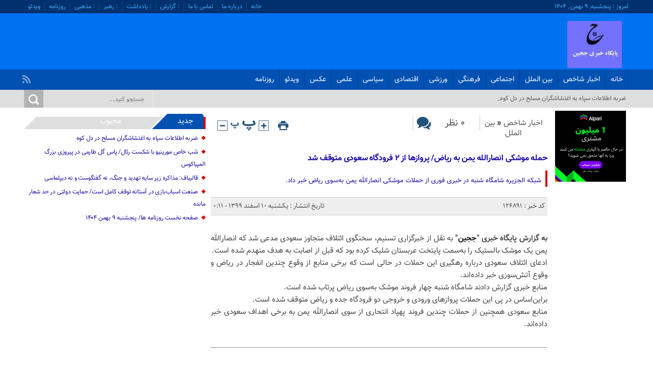

--- FILE ---
content_type: text/html; charset=UTF-8
request_url: https://jajin.ir/%D8%AD%D9%85%D9%84%D9%87-%D9%85%D9%88%D8%B4%DA%A9%DB%8C-%D8%A7%D9%86%D8%B5%D8%A7%D8%B1%D8%A7%D9%84%D9%84%D9%87-%DB%8C%D9%85%D9%86-%D8%A8%D9%87-%D8%B1%DB%8C%D8%A7%D8%B6-%D9%BE%D8%B1%D9%88%D8%A7%D8%B2/
body_size: 13711
content:
<!DOCTYPE html>
<!--[if lt IE 7 ]><html class="ie ie6" dir="rtl" lang="fa-IR" prefix="og: https://ogp.me/ns#"> <![endif]-->
<!--[if IE 7 ]><html class="ie ie7" dir="rtl" lang="fa-IR" prefix="og: https://ogp.me/ns#"> <![endif]-->
<!--[if IE 8 ]><html class="ie ie8" dir="rtl" lang="fa-IR" prefix="og: https://ogp.me/ns#"> <![endif]-->
<!--[if (gte IE 9)|!(IE)]><!--><html dir="rtl" lang="fa-IR" prefix="og: https://ogp.me/ns#"> <!--<![endif]-->
<head>
<title>حمله موشکی انصارالله یمن به ریاض/ پروازها از ۲ فرودگاه سعودی متوقف شد - پایگاه خبری ججین</title>
<meta charset="UTF-8">


<!-- بهینه‌سازی موتور جستجو توسط Rank Math PRO - https://rankmath.com/ -->
<meta name="description" content="شبکه الجزیره شامگاه شنبه در خبری فوری از حملات موشکی انصارالله یمن به‌سوی ریاض خبر داد."/>
<meta name="robots" content="follow, index, max-snippet:-1, max-video-preview:-1, max-image-preview:large"/>
<link rel="canonical" href="https://jajin.ir/%d8%ad%d9%85%d9%84%d9%87-%d9%85%d9%88%d8%b4%da%a9%db%8c-%d8%a7%d9%86%d8%b5%d8%a7%d8%b1%d8%a7%d9%84%d9%84%d9%87-%db%8c%d9%85%d9%86-%d8%a8%d9%87-%d8%b1%db%8c%d8%a7%d8%b6-%d9%be%d8%b1%d9%88%d8%a7%d8%b2/" />
<meta property="og:locale" content="fa_IR" />
<meta property="og:type" content="article" />
<meta property="og:title" content="حمله موشکی انصارالله یمن به ریاض/ پروازها از ۲ فرودگاه سعودی متوقف شد - پایگاه خبری ججین" />
<meta property="og:description" content="شبکه الجزیره شامگاه شنبه در خبری فوری از حملات موشکی انصارالله یمن به‌سوی ریاض خبر داد." />
<meta property="og:url" content="https://jajin.ir/%d8%ad%d9%85%d9%84%d9%87-%d9%85%d9%88%d8%b4%da%a9%db%8c-%d8%a7%d9%86%d8%b5%d8%a7%d8%b1%d8%a7%d9%84%d9%84%d9%87-%db%8c%d9%85%d9%86-%d8%a8%d9%87-%d8%b1%db%8c%d8%a7%d8%b6-%d9%be%d8%b1%d9%88%d8%a7%d8%b2/" />
<meta property="og:site_name" content="پایگاه خبری ججین" />
<meta property="article:tag" content="انصارالله ع ججین" />
<meta property="article:tag" content="حمله موشکی" />
<meta property="article:tag" content="یمن" />
<meta property="article:section" content="اخبار شاخص" />
<meta property="og:image" content="https://jajin.ir/wp-content/uploads/2022/10/ججین.jpg" />
<meta property="og:image:secure_url" content="https://jajin.ir/wp-content/uploads/2022/10/ججین.jpg" />
<meta property="og:image:width" content="306" />
<meta property="og:image:height" content="268" />
<meta property="og:image:alt" content="حمله موشکی انصارالله یمن به ریاض/ پروازها از ۲ فرودگاه سعودی متوقف شد" />
<meta property="og:image:type" content="image/jpeg" />
<meta property="article:published_time" content="2021-02-28T00:11:02+03:30" />
<meta name="twitter:card" content="summary_large_image" />
<meta name="twitter:title" content="حمله موشکی انصارالله یمن به ریاض/ پروازها از ۲ فرودگاه سعودی متوقف شد - پایگاه خبری ججین" />
<meta name="twitter:description" content="شبکه الجزیره شامگاه شنبه در خبری فوری از حملات موشکی انصارالله یمن به‌سوی ریاض خبر داد." />
<meta name="twitter:image" content="https://jajin.ir/wp-content/uploads/2022/10/ججین.jpg" />
<script type="application/ld+json" class="rank-math-schema-pro">{"@context":"https://schema.org","@graph":[{"@type":["Organization","Person"],"@id":"https://jajin.ir/#person","name":"\u062c\u062c\u06cc\u0646","url":"https://jajin.ir","logo":{"@type":"ImageObject","@id":"https://jajin.ir/#logo","url":"https://jajin.ir/wp-content/uploads/2022/10/\u062c\u062c\u06cc\u0646.jpg","contentUrl":"https://jajin.ir/wp-content/uploads/2022/10/\u062c\u062c\u06cc\u0646.jpg","caption":"\u067e\u0627\u06cc\u06af\u0627\u0647 \u062e\u0628\u0631\u06cc \u062c\u062c\u06cc\u0646","inLanguage":"fa-IR","width":"306","height":"268"},"image":{"@id":"https://jajin.ir/#logo"}},{"@type":"WebSite","@id":"https://jajin.ir/#website","url":"https://jajin.ir","name":"\u067e\u0627\u06cc\u06af\u0627\u0647 \u062e\u0628\u0631\u06cc \u062c\u062c\u06cc\u0646","alternateName":"\u067e\u0627\u06cc\u06af\u0627\u0647 \u062e\u0628\u0631\u06cc \u062c\u062c\u06cc\u0646","publisher":{"@id":"https://jajin.ir/#person"},"inLanguage":"fa-IR"},{"@type":"ImageObject","@id":"https://jajin.ir/wp-content/uploads/2017/06/82569471-71687650-e1497852160388.jpg","url":"https://jajin.ir/wp-content/uploads/2017/06/82569471-71687650-e1497852160388.jpg","width":"124","height":"150","inLanguage":"fa-IR"},{"@type":"BreadcrumbList","@id":"https://jajin.ir/%d8%ad%d9%85%d9%84%d9%87-%d9%85%d9%88%d8%b4%da%a9%db%8c-%d8%a7%d9%86%d8%b5%d8%a7%d8%b1%d8%a7%d9%84%d9%84%d9%87-%db%8c%d9%85%d9%86-%d8%a8%d9%87-%d8%b1%db%8c%d8%a7%d8%b6-%d9%be%d8%b1%d9%88%d8%a7%d8%b2/#breadcrumb","itemListElement":[{"@type":"ListItem","position":"1","item":{"@id":"https://jajin.ir","name":"\u062e\u0627\u0646\u0647"}},{"@type":"ListItem","position":"2","item":{"@id":"https://jajin.ir/%d8%a7%d8%ae%d8%a8%d8%a7%d8%b1-%d8%b4%d8%a7%d8%ae%d8%b5/","name":"\u0627\u062e\u0628\u0627\u0631 \u0634\u0627\u062e\u0635"}},{"@type":"ListItem","position":"3","item":{"@id":"https://jajin.ir/%d8%ad%d9%85%d9%84%d9%87-%d9%85%d9%88%d8%b4%da%a9%db%8c-%d8%a7%d9%86%d8%b5%d8%a7%d8%b1%d8%a7%d9%84%d9%84%d9%87-%db%8c%d9%85%d9%86-%d8%a8%d9%87-%d8%b1%db%8c%d8%a7%d8%b6-%d9%be%d8%b1%d9%88%d8%a7%d8%b2/","name":"\u062d\u0645\u0644\u0647 \u0645\u0648\u0634\u06a9\u06cc \u0627\u0646\u0635\u0627\u0631\u0627\u0644\u0644\u0647 \u06cc\u0645\u0646 \u0628\u0647 \u0631\u06cc\u0627\u0636/ \u067e\u0631\u0648\u0627\u0632\u0647\u0627 \u0627\u0632 \u06f2 \u0641\u0631\u0648\u062f\u06af\u0627\u0647 \u0633\u0639\u0648\u062f\u06cc \u0645\u062a\u0648\u0642\u0641 \u0634\u062f"}}]},{"@type":"WebPage","@id":"https://jajin.ir/%d8%ad%d9%85%d9%84%d9%87-%d9%85%d9%88%d8%b4%da%a9%db%8c-%d8%a7%d9%86%d8%b5%d8%a7%d8%b1%d8%a7%d9%84%d9%84%d9%87-%db%8c%d9%85%d9%86-%d8%a8%d9%87-%d8%b1%db%8c%d8%a7%d8%b6-%d9%be%d8%b1%d9%88%d8%a7%d8%b2/#webpage","url":"https://jajin.ir/%d8%ad%d9%85%d9%84%d9%87-%d9%85%d9%88%d8%b4%da%a9%db%8c-%d8%a7%d9%86%d8%b5%d8%a7%d8%b1%d8%a7%d9%84%d9%84%d9%87-%db%8c%d9%85%d9%86-%d8%a8%d9%87-%d8%b1%db%8c%d8%a7%d8%b6-%d9%be%d8%b1%d9%88%d8%a7%d8%b2/","name":"\u062d\u0645\u0644\u0647 \u0645\u0648\u0634\u06a9\u06cc \u0627\u0646\u0635\u0627\u0631\u0627\u0644\u0644\u0647 \u06cc\u0645\u0646 \u0628\u0647 \u0631\u06cc\u0627\u0636/ \u067e\u0631\u0648\u0627\u0632\u0647\u0627 \u0627\u0632 \u06f2 \u0641\u0631\u0648\u062f\u06af\u0627\u0647 \u0633\u0639\u0648\u062f\u06cc \u0645\u062a\u0648\u0642\u0641 \u0634\u062f - \u067e\u0627\u06cc\u06af\u0627\u0647 \u062e\u0628\u0631\u06cc \u062c\u062c\u06cc\u0646","datePublished":"2021-02-28T00:11:02+03:30","dateModified":"2021-02-28T00:11:02+03:30","isPartOf":{"@id":"https://jajin.ir/#website"},"primaryImageOfPage":{"@id":"https://jajin.ir/wp-content/uploads/2017/06/82569471-71687650-e1497852160388.jpg"},"inLanguage":"fa-IR","breadcrumb":{"@id":"https://jajin.ir/%d8%ad%d9%85%d9%84%d9%87-%d9%85%d9%88%d8%b4%da%a9%db%8c-%d8%a7%d9%86%d8%b5%d8%a7%d8%b1%d8%a7%d9%84%d9%84%d9%87-%db%8c%d9%85%d9%86-%d8%a8%d9%87-%d8%b1%db%8c%d8%a7%d8%b6-%d9%be%d8%b1%d9%88%d8%a7%d8%b2/#breadcrumb"}},{"@type":"Person","@id":"https://jajin.ir/%d8%ad%d9%85%d9%84%d9%87-%d9%85%d9%88%d8%b4%da%a9%db%8c-%d8%a7%d9%86%d8%b5%d8%a7%d8%b1%d8%a7%d9%84%d9%84%d9%87-%db%8c%d9%85%d9%86-%d8%a8%d9%87-%d8%b1%db%8c%d8%a7%d8%b6-%d9%be%d8%b1%d9%88%d8%a7%d8%b2/#author","name":"\u062c\u062c\u06cc\u0646","image":{"@type":"ImageObject","@id":"https://secure.gravatar.com/avatar/2d29cc9f9e136484a20e3d6cf87143db403684969fdfea94b7266b66337cd466?s=96&amp;d=mm&amp;r=g","url":"https://secure.gravatar.com/avatar/2d29cc9f9e136484a20e3d6cf87143db403684969fdfea94b7266b66337cd466?s=96&amp;d=mm&amp;r=g","caption":"\u062c\u062c\u06cc\u0646","inLanguage":"fa-IR"}},{"@type":"NewsArticle","headline":"\u062d\u0645\u0644\u0647 \u0645\u0648\u0634\u06a9\u06cc \u0627\u0646\u0635\u0627\u0631\u0627\u0644\u0644\u0647 \u06cc\u0645\u0646 \u0628\u0647 \u0631\u06cc\u0627\u0636/ \u067e\u0631\u0648\u0627\u0632\u0647\u0627 \u0627\u0632 \u06f2 \u0641\u0631\u0648\u062f\u06af\u0627\u0647 \u0633\u0639\u0648\u062f\u06cc \u0645\u062a\u0648\u0642\u0641 \u0634\u062f - \u067e\u0627\u06cc\u06af\u0627\u0647 \u062e\u0628\u0631\u06cc \u062c\u062c\u06cc\u0646","datePublished":"2021-02-28T00:11:02+03:30","dateModified":"2021-02-28T00:11:02+03:30","articleSection":"\u0627\u062e\u0628\u0627\u0631 \u0634\u0627\u062e\u0635, \u0628\u06cc\u0646 \u0627\u0644\u0645\u0644\u0644","author":{"@id":"https://jajin.ir/%d8%ad%d9%85%d9%84%d9%87-%d9%85%d9%88%d8%b4%da%a9%db%8c-%d8%a7%d9%86%d8%b5%d8%a7%d8%b1%d8%a7%d9%84%d9%84%d9%87-%db%8c%d9%85%d9%86-%d8%a8%d9%87-%d8%b1%db%8c%d8%a7%d8%b6-%d9%be%d8%b1%d9%88%d8%a7%d8%b2/#author","name":"\u062c\u062c\u06cc\u0646"},"publisher":{"@id":"https://jajin.ir/#person"},"description":"\u0634\u0628\u06a9\u0647 \u0627\u0644\u062c\u0632\u06cc\u0631\u0647 \u0634\u0627\u0645\u06af\u0627\u0647 \u0634\u0646\u0628\u0647 \u062f\u0631 \u062e\u0628\u0631\u06cc \u0641\u0648\u0631\u06cc \u0627\u0632 \u062d\u0645\u0644\u0627\u062a \u0645\u0648\u0634\u06a9\u06cc \u0627\u0646\u0635\u0627\u0631\u0627\u0644\u0644\u0647 \u06cc\u0645\u0646 \u0628\u0647\u200c\u0633\u0648\u06cc \u0631\u06cc\u0627\u0636 \u062e\u0628\u0631 \u062f\u0627\u062f.","copyrightYear":"\u06f1\u06f3\u06f9\u06f9","copyrightHolder":{"@id":"https://jajin.ir/#person"},"name":"\u062d\u0645\u0644\u0647 \u0645\u0648\u0634\u06a9\u06cc \u0627\u0646\u0635\u0627\u0631\u0627\u0644\u0644\u0647 \u06cc\u0645\u0646 \u0628\u0647 \u0631\u06cc\u0627\u0636/ \u067e\u0631\u0648\u0627\u0632\u0647\u0627 \u0627\u0632 \u06f2 \u0641\u0631\u0648\u062f\u06af\u0627\u0647 \u0633\u0639\u0648\u062f\u06cc \u0645\u062a\u0648\u0642\u0641 \u0634\u062f - \u067e\u0627\u06cc\u06af\u0627\u0647 \u062e\u0628\u0631\u06cc \u062c\u062c\u06cc\u0646","@id":"https://jajin.ir/%d8%ad%d9%85%d9%84%d9%87-%d9%85%d9%88%d8%b4%da%a9%db%8c-%d8%a7%d9%86%d8%b5%d8%a7%d8%b1%d8%a7%d9%84%d9%84%d9%87-%db%8c%d9%85%d9%86-%d8%a8%d9%87-%d8%b1%db%8c%d8%a7%d8%b6-%d9%be%d8%b1%d9%88%d8%a7%d8%b2/#richSnippet","isPartOf":{"@id":"https://jajin.ir/%d8%ad%d9%85%d9%84%d9%87-%d9%85%d9%88%d8%b4%da%a9%db%8c-%d8%a7%d9%86%d8%b5%d8%a7%d8%b1%d8%a7%d9%84%d9%84%d9%87-%db%8c%d9%85%d9%86-%d8%a8%d9%87-%d8%b1%db%8c%d8%a7%d8%b6-%d9%be%d8%b1%d9%88%d8%a7%d8%b2/#webpage"},"image":{"@id":"https://jajin.ir/wp-content/uploads/2017/06/82569471-71687650-e1497852160388.jpg"},"inLanguage":"fa-IR","mainEntityOfPage":{"@id":"https://jajin.ir/%d8%ad%d9%85%d9%84%d9%87-%d9%85%d9%88%d8%b4%da%a9%db%8c-%d8%a7%d9%86%d8%b5%d8%a7%d8%b1%d8%a7%d9%84%d9%84%d9%87-%db%8c%d9%85%d9%86-%d8%a8%d9%87-%d8%b1%db%8c%d8%a7%d8%b6-%d9%be%d8%b1%d9%88%d8%a7%d8%b2/#webpage"}}]}</script>
<!-- /افزونه سئو ورپرس Rank Math -->

<link rel="alternate" title="oEmbed (JSON)" type="application/json+oembed" href="https://jajin.ir/wp-json/oembed/1.0/embed?url=https%3A%2F%2Fjajin.ir%2F%25d8%25ad%25d9%2585%25d9%2584%25d9%2587-%25d9%2585%25d9%2588%25d8%25b4%25da%25a9%25db%258c-%25d8%25a7%25d9%2586%25d8%25b5%25d8%25a7%25d8%25b1%25d8%25a7%25d9%2584%25d9%2584%25d9%2587-%25db%258c%25d9%2585%25d9%2586-%25d8%25a8%25d9%2587-%25d8%25b1%25db%258c%25d8%25a7%25d8%25b6-%25d9%25be%25d8%25b1%25d9%2588%25d8%25a7%25d8%25b2%2F" />
<link rel="alternate" title="oEmbed (XML)" type="text/xml+oembed" href="https://jajin.ir/wp-json/oembed/1.0/embed?url=https%3A%2F%2Fjajin.ir%2F%25d8%25ad%25d9%2585%25d9%2584%25d9%2587-%25d9%2585%25d9%2588%25d8%25b4%25da%25a9%25db%258c-%25d8%25a7%25d9%2586%25d8%25b5%25d8%25a7%25d8%25b1%25d8%25a7%25d9%2584%25d9%2584%25d9%2587-%25db%258c%25d9%2585%25d9%2586-%25d8%25a8%25d9%2587-%25d8%25b1%25db%258c%25d8%25a7%25d8%25b6-%25d9%25be%25d8%25b1%25d9%2588%25d8%25a7%25d8%25b2%2F&#038;format=xml" />
<style id='wp-img-auto-sizes-contain-inline-css' type='text/css'>
img:is([sizes=auto i],[sizes^="auto," i]){contain-intrinsic-size:3000px 1500px}
/*# sourceURL=wp-img-auto-sizes-contain-inline-css */
</style>
<style id='wp-emoji-styles-inline-css' type='text/css'>

	img.wp-smiley, img.emoji {
		display: inline !important;
		border: none !important;
		box-shadow: none !important;
		height: 1em !important;
		width: 1em !important;
		margin: 0 0.07em !important;
		vertical-align: -0.1em !important;
		background: none !important;
		padding: 0 !important;
	}
/*# sourceURL=wp-emoji-styles-inline-css */
</style>
<style id='wp-block-library-inline-css' type='text/css'>
:root{--wp-block-synced-color:#7a00df;--wp-block-synced-color--rgb:122,0,223;--wp-bound-block-color:var(--wp-block-synced-color);--wp-editor-canvas-background:#ddd;--wp-admin-theme-color:#007cba;--wp-admin-theme-color--rgb:0,124,186;--wp-admin-theme-color-darker-10:#006ba1;--wp-admin-theme-color-darker-10--rgb:0,107,160.5;--wp-admin-theme-color-darker-20:#005a87;--wp-admin-theme-color-darker-20--rgb:0,90,135;--wp-admin-border-width-focus:2px}@media (min-resolution:192dpi){:root{--wp-admin-border-width-focus:1.5px}}.wp-element-button{cursor:pointer}:root .has-very-light-gray-background-color{background-color:#eee}:root .has-very-dark-gray-background-color{background-color:#313131}:root .has-very-light-gray-color{color:#eee}:root .has-very-dark-gray-color{color:#313131}:root .has-vivid-green-cyan-to-vivid-cyan-blue-gradient-background{background:linear-gradient(135deg,#00d084,#0693e3)}:root .has-purple-crush-gradient-background{background:linear-gradient(135deg,#34e2e4,#4721fb 50%,#ab1dfe)}:root .has-hazy-dawn-gradient-background{background:linear-gradient(135deg,#faaca8,#dad0ec)}:root .has-subdued-olive-gradient-background{background:linear-gradient(135deg,#fafae1,#67a671)}:root .has-atomic-cream-gradient-background{background:linear-gradient(135deg,#fdd79a,#004a59)}:root .has-nightshade-gradient-background{background:linear-gradient(135deg,#330968,#31cdcf)}:root .has-midnight-gradient-background{background:linear-gradient(135deg,#020381,#2874fc)}:root{--wp--preset--font-size--normal:16px;--wp--preset--font-size--huge:42px}.has-regular-font-size{font-size:1em}.has-larger-font-size{font-size:2.625em}.has-normal-font-size{font-size:var(--wp--preset--font-size--normal)}.has-huge-font-size{font-size:var(--wp--preset--font-size--huge)}.has-text-align-center{text-align:center}.has-text-align-left{text-align:left}.has-text-align-right{text-align:right}.has-fit-text{white-space:nowrap!important}#end-resizable-editor-section{display:none}.aligncenter{clear:both}.items-justified-left{justify-content:flex-start}.items-justified-center{justify-content:center}.items-justified-right{justify-content:flex-end}.items-justified-space-between{justify-content:space-between}.screen-reader-text{border:0;clip-path:inset(50%);height:1px;margin:-1px;overflow:hidden;padding:0;position:absolute;width:1px;word-wrap:normal!important}.screen-reader-text:focus{background-color:#ddd;clip-path:none;color:#444;display:block;font-size:1em;height:auto;left:5px;line-height:normal;padding:15px 23px 14px;text-decoration:none;top:5px;width:auto;z-index:100000}html :where(.has-border-color){border-style:solid}html :where([style*=border-top-color]){border-top-style:solid}html :where([style*=border-right-color]){border-right-style:solid}html :where([style*=border-bottom-color]){border-bottom-style:solid}html :where([style*=border-left-color]){border-left-style:solid}html :where([style*=border-width]){border-style:solid}html :where([style*=border-top-width]){border-top-style:solid}html :where([style*=border-right-width]){border-right-style:solid}html :where([style*=border-bottom-width]){border-bottom-style:solid}html :where([style*=border-left-width]){border-left-style:solid}html :where(img[class*=wp-image-]){height:auto;max-width:100%}:where(figure){margin:0 0 1em}html :where(.is-position-sticky){--wp-admin--admin-bar--position-offset:var(--wp-admin--admin-bar--height,0px)}@media screen and (max-width:600px){html :where(.is-position-sticky){--wp-admin--admin-bar--position-offset:0px}}

/*# sourceURL=wp-block-library-inline-css */
</style><style id='global-styles-inline-css' type='text/css'>
:root{--wp--preset--aspect-ratio--square: 1;--wp--preset--aspect-ratio--4-3: 4/3;--wp--preset--aspect-ratio--3-4: 3/4;--wp--preset--aspect-ratio--3-2: 3/2;--wp--preset--aspect-ratio--2-3: 2/3;--wp--preset--aspect-ratio--16-9: 16/9;--wp--preset--aspect-ratio--9-16: 9/16;--wp--preset--color--black: #000000;--wp--preset--color--cyan-bluish-gray: #abb8c3;--wp--preset--color--white: #ffffff;--wp--preset--color--pale-pink: #f78da7;--wp--preset--color--vivid-red: #cf2e2e;--wp--preset--color--luminous-vivid-orange: #ff6900;--wp--preset--color--luminous-vivid-amber: #fcb900;--wp--preset--color--light-green-cyan: #7bdcb5;--wp--preset--color--vivid-green-cyan: #00d084;--wp--preset--color--pale-cyan-blue: #8ed1fc;--wp--preset--color--vivid-cyan-blue: #0693e3;--wp--preset--color--vivid-purple: #9b51e0;--wp--preset--gradient--vivid-cyan-blue-to-vivid-purple: linear-gradient(135deg,rgb(6,147,227) 0%,rgb(155,81,224) 100%);--wp--preset--gradient--light-green-cyan-to-vivid-green-cyan: linear-gradient(135deg,rgb(122,220,180) 0%,rgb(0,208,130) 100%);--wp--preset--gradient--luminous-vivid-amber-to-luminous-vivid-orange: linear-gradient(135deg,rgb(252,185,0) 0%,rgb(255,105,0) 100%);--wp--preset--gradient--luminous-vivid-orange-to-vivid-red: linear-gradient(135deg,rgb(255,105,0) 0%,rgb(207,46,46) 100%);--wp--preset--gradient--very-light-gray-to-cyan-bluish-gray: linear-gradient(135deg,rgb(238,238,238) 0%,rgb(169,184,195) 100%);--wp--preset--gradient--cool-to-warm-spectrum: linear-gradient(135deg,rgb(74,234,220) 0%,rgb(151,120,209) 20%,rgb(207,42,186) 40%,rgb(238,44,130) 60%,rgb(251,105,98) 80%,rgb(254,248,76) 100%);--wp--preset--gradient--blush-light-purple: linear-gradient(135deg,rgb(255,206,236) 0%,rgb(152,150,240) 100%);--wp--preset--gradient--blush-bordeaux: linear-gradient(135deg,rgb(254,205,165) 0%,rgb(254,45,45) 50%,rgb(107,0,62) 100%);--wp--preset--gradient--luminous-dusk: linear-gradient(135deg,rgb(255,203,112) 0%,rgb(199,81,192) 50%,rgb(65,88,208) 100%);--wp--preset--gradient--pale-ocean: linear-gradient(135deg,rgb(255,245,203) 0%,rgb(182,227,212) 50%,rgb(51,167,181) 100%);--wp--preset--gradient--electric-grass: linear-gradient(135deg,rgb(202,248,128) 0%,rgb(113,206,126) 100%);--wp--preset--gradient--midnight: linear-gradient(135deg,rgb(2,3,129) 0%,rgb(40,116,252) 100%);--wp--preset--font-size--small: 13px;--wp--preset--font-size--medium: 20px;--wp--preset--font-size--large: 36px;--wp--preset--font-size--x-large: 42px;--wp--preset--spacing--20: 0.44rem;--wp--preset--spacing--30: 0.67rem;--wp--preset--spacing--40: 1rem;--wp--preset--spacing--50: 1.5rem;--wp--preset--spacing--60: 2.25rem;--wp--preset--spacing--70: 3.38rem;--wp--preset--spacing--80: 5.06rem;--wp--preset--shadow--natural: 6px 6px 9px rgba(0, 0, 0, 0.2);--wp--preset--shadow--deep: 12px 12px 50px rgba(0, 0, 0, 0.4);--wp--preset--shadow--sharp: 6px 6px 0px rgba(0, 0, 0, 0.2);--wp--preset--shadow--outlined: 6px 6px 0px -3px rgb(255, 255, 255), 6px 6px rgb(0, 0, 0);--wp--preset--shadow--crisp: 6px 6px 0px rgb(0, 0, 0);}:where(.is-layout-flex){gap: 0.5em;}:where(.is-layout-grid){gap: 0.5em;}body .is-layout-flex{display: flex;}.is-layout-flex{flex-wrap: wrap;align-items: center;}.is-layout-flex > :is(*, div){margin: 0;}body .is-layout-grid{display: grid;}.is-layout-grid > :is(*, div){margin: 0;}:where(.wp-block-columns.is-layout-flex){gap: 2em;}:where(.wp-block-columns.is-layout-grid){gap: 2em;}:where(.wp-block-post-template.is-layout-flex){gap: 1.25em;}:where(.wp-block-post-template.is-layout-grid){gap: 1.25em;}.has-black-color{color: var(--wp--preset--color--black) !important;}.has-cyan-bluish-gray-color{color: var(--wp--preset--color--cyan-bluish-gray) !important;}.has-white-color{color: var(--wp--preset--color--white) !important;}.has-pale-pink-color{color: var(--wp--preset--color--pale-pink) !important;}.has-vivid-red-color{color: var(--wp--preset--color--vivid-red) !important;}.has-luminous-vivid-orange-color{color: var(--wp--preset--color--luminous-vivid-orange) !important;}.has-luminous-vivid-amber-color{color: var(--wp--preset--color--luminous-vivid-amber) !important;}.has-light-green-cyan-color{color: var(--wp--preset--color--light-green-cyan) !important;}.has-vivid-green-cyan-color{color: var(--wp--preset--color--vivid-green-cyan) !important;}.has-pale-cyan-blue-color{color: var(--wp--preset--color--pale-cyan-blue) !important;}.has-vivid-cyan-blue-color{color: var(--wp--preset--color--vivid-cyan-blue) !important;}.has-vivid-purple-color{color: var(--wp--preset--color--vivid-purple) !important;}.has-black-background-color{background-color: var(--wp--preset--color--black) !important;}.has-cyan-bluish-gray-background-color{background-color: var(--wp--preset--color--cyan-bluish-gray) !important;}.has-white-background-color{background-color: var(--wp--preset--color--white) !important;}.has-pale-pink-background-color{background-color: var(--wp--preset--color--pale-pink) !important;}.has-vivid-red-background-color{background-color: var(--wp--preset--color--vivid-red) !important;}.has-luminous-vivid-orange-background-color{background-color: var(--wp--preset--color--luminous-vivid-orange) !important;}.has-luminous-vivid-amber-background-color{background-color: var(--wp--preset--color--luminous-vivid-amber) !important;}.has-light-green-cyan-background-color{background-color: var(--wp--preset--color--light-green-cyan) !important;}.has-vivid-green-cyan-background-color{background-color: var(--wp--preset--color--vivid-green-cyan) !important;}.has-pale-cyan-blue-background-color{background-color: var(--wp--preset--color--pale-cyan-blue) !important;}.has-vivid-cyan-blue-background-color{background-color: var(--wp--preset--color--vivid-cyan-blue) !important;}.has-vivid-purple-background-color{background-color: var(--wp--preset--color--vivid-purple) !important;}.has-black-border-color{border-color: var(--wp--preset--color--black) !important;}.has-cyan-bluish-gray-border-color{border-color: var(--wp--preset--color--cyan-bluish-gray) !important;}.has-white-border-color{border-color: var(--wp--preset--color--white) !important;}.has-pale-pink-border-color{border-color: var(--wp--preset--color--pale-pink) !important;}.has-vivid-red-border-color{border-color: var(--wp--preset--color--vivid-red) !important;}.has-luminous-vivid-orange-border-color{border-color: var(--wp--preset--color--luminous-vivid-orange) !important;}.has-luminous-vivid-amber-border-color{border-color: var(--wp--preset--color--luminous-vivid-amber) !important;}.has-light-green-cyan-border-color{border-color: var(--wp--preset--color--light-green-cyan) !important;}.has-vivid-green-cyan-border-color{border-color: var(--wp--preset--color--vivid-green-cyan) !important;}.has-pale-cyan-blue-border-color{border-color: var(--wp--preset--color--pale-cyan-blue) !important;}.has-vivid-cyan-blue-border-color{border-color: var(--wp--preset--color--vivid-cyan-blue) !important;}.has-vivid-purple-border-color{border-color: var(--wp--preset--color--vivid-purple) !important;}.has-vivid-cyan-blue-to-vivid-purple-gradient-background{background: var(--wp--preset--gradient--vivid-cyan-blue-to-vivid-purple) !important;}.has-light-green-cyan-to-vivid-green-cyan-gradient-background{background: var(--wp--preset--gradient--light-green-cyan-to-vivid-green-cyan) !important;}.has-luminous-vivid-amber-to-luminous-vivid-orange-gradient-background{background: var(--wp--preset--gradient--luminous-vivid-amber-to-luminous-vivid-orange) !important;}.has-luminous-vivid-orange-to-vivid-red-gradient-background{background: var(--wp--preset--gradient--luminous-vivid-orange-to-vivid-red) !important;}.has-very-light-gray-to-cyan-bluish-gray-gradient-background{background: var(--wp--preset--gradient--very-light-gray-to-cyan-bluish-gray) !important;}.has-cool-to-warm-spectrum-gradient-background{background: var(--wp--preset--gradient--cool-to-warm-spectrum) !important;}.has-blush-light-purple-gradient-background{background: var(--wp--preset--gradient--blush-light-purple) !important;}.has-blush-bordeaux-gradient-background{background: var(--wp--preset--gradient--blush-bordeaux) !important;}.has-luminous-dusk-gradient-background{background: var(--wp--preset--gradient--luminous-dusk) !important;}.has-pale-ocean-gradient-background{background: var(--wp--preset--gradient--pale-ocean) !important;}.has-electric-grass-gradient-background{background: var(--wp--preset--gradient--electric-grass) !important;}.has-midnight-gradient-background{background: var(--wp--preset--gradient--midnight) !important;}.has-small-font-size{font-size: var(--wp--preset--font-size--small) !important;}.has-medium-font-size{font-size: var(--wp--preset--font-size--medium) !important;}.has-large-font-size{font-size: var(--wp--preset--font-size--large) !important;}.has-x-large-font-size{font-size: var(--wp--preset--font-size--x-large) !important;}
/*# sourceURL=global-styles-inline-css */
</style>

<style id='classic-theme-styles-inline-css' type='text/css'>
/*! This file is auto-generated */
.wp-block-button__link{color:#fff;background-color:#32373c;border-radius:9999px;box-shadow:none;text-decoration:none;padding:calc(.667em + 2px) calc(1.333em + 2px);font-size:1.125em}.wp-block-file__button{background:#32373c;color:#fff;text-decoration:none}
/*# sourceURL=/wp-includes/css/classic-themes.min.css */
</style>
<link rel='stylesheet' id='contact-form-7-css' href='https://jajin.ir/wp-content/plugins/contact-form-7/includes/css/styles.css' type='text/css' media='all' />
<link rel='stylesheet' id='contact-form-7-rtl-css' href='https://jajin.ir/wp-content/plugins/contact-form-7/includes/css/styles-rtl.css' type='text/css' media='all' />
<link rel='stylesheet' id='stylecss-css' href='https://jajin.ir/wp-content/themes/tabankhabar/style.css' type='text/css' media='all' />
<link rel='stylesheet' id='vazircss-css' href='https://jajin.ir/wp-content/themes/tabankhabar/css/fonts/vazir.css' type='text/css' media='all' />
<link rel='stylesheet' id='bluecss-css' href='https://jajin.ir/wp-content/themes/tabankhabar/css/color/blue.css' type='text/css' media='all' />
<link rel='stylesheet' id='responsive-css' href='https://jajin.ir/wp-content/themes/tabankhabar/css/responsive.css' type='text/css' media='all' />
<script type="text/javascript" src="https://jajin.ir/wp-includes/js/jquery/jquery.min.js" id="jquery-core-js"></script>
<script type="text/javascript" src="https://jajin.ir/wp-includes/js/jquery/jquery-migrate.min.js" id="jquery-migrate-js"></script>
<script type="text/javascript" src="https://jajin.ir/wp-content/themes/tabankhabar/js/plugin.tabankhabar.js" id="plugins-js"></script>
<script type="text/javascript" src="https://jajin.ir/wp-content/themes/tabankhabar/js/owlcarousel.tabankhabar.js" id="owlcarousel-js"></script>
<script type="text/javascript" src="https://jajin.ir/wp-content/themes/tabankhabar/js/oc.plugin.tabankhabar.js" id="ocplugin-js"></script>
<script type="text/javascript" src="https://jajin.ir/wp-content/themes/tabankhabar/js/enscroll.tabankhabar.js" id="enscroll-js"></script>
<link rel="https://api.w.org/" href="https://jajin.ir/wp-json/" /><link rel="alternate" title="JSON" type="application/json" href="https://jajin.ir/wp-json/wp/v2/posts/126891" /><link rel="EditURI" type="application/rsd+xml" title="RSD" href="https://jajin.ir/xmlrpc.php?rsd" />

<link rel='shortlink' href='https://jajin.ir/?p=126891' />
<script type="text/javascript">
        (function(){
        var now = new Date();
        var head = document.getElementsByTagName('head')[0];
        var script = document.createElement('script');
        script.async = true;
        var script_address = 'https://cdn.yektanet.com/js/jajin.ir/native-jajin.ir-28358.js';
        script.src = script_address + '?v=' + now.getFullYear().toString() + '0' + now.getMonth() + '0' + now.getDate() + '0' + now.getHours();
        head.appendChild(script);
        })();
    </script><link href="https://jajin.ir/wp-content/uploads/2022/10/ججین.jpg" rel="shortcut icon">

<meta property="og:image" content="https://jajin.ir/wp-content/uploads/2017/06/82569471-71687650-e1497852160388.jpg" />
<!--[if IE]><script src="https://jajin.ir/wp-content/themes/tabankhabar/js/modernizr.js"></script><![endif]-->
<meta name="fontiran.com:license" content="JJQVH">
<meta name="viewport" content="width=device-width, initial-scale=1">
<meta name="MobileOptimized" content="width">
<meta name="HandheldFriendly" content="true"> 
<meta name="theme-color" content="#0077d2">
<link rel="pingback" href="https://jajin.ir/xmlrpc.php">
<link rel="icon" href="https://jajin.ir/wp-content/uploads/jajin-logo-50x50.jpg" sizes="32x32" />
<link rel="icon" href="https://jajin.ir/wp-content/uploads/jajin-logo-e1495456285175.jpg" sizes="192x192" />
<link rel="apple-touch-icon" href="https://jajin.ir/wp-content/uploads/jajin-logo-e1495456285175.jpg" />
<meta name="msapplication-TileImage" content="https://jajin.ir/wp-content/uploads/jajin-logo-e1495456285175.jpg" />
</head>
<body class="body">
<header class="header_wrapper" role="banner" itemscope="" itemtype="http://schema.org/WPHeader">





<div class="topheader">
<div class="container">

<div class="date"> امروز : پنجشنبه, ۹ بهمن , ۱۴۰۴ 
</div>


<nav>
  <div class="menu-%d8%a8%d8%a7%d9%84%d8%a7-container"><ul id="menu-%d8%a8%d8%a7%d9%84%d8%a7" class="none"><li id="menu-item-116444" class="menu-item menu-item-type-custom menu-item-object-custom menu-item-home menu-item-116444"><a href="http://jajin.ir/">خانه</a></li>
<li id="menu-item-11499" class="menu-item menu-item-type-post_type menu-item-object-page menu-item-11499"><a href="https://jajin.ir/%d8%af%d8%b1%d8%a8%d8%a7%d8%b1%d9%87-%d9%85%d8%a7/">درباره ما</a></li>
<li id="menu-item-13202" class="menu-item menu-item-type-post_type menu-item-object-page menu-item-13202"><a href="https://jajin.ir/%d8%aa%d9%85%d8%a7%d8%b3-%d8%a8%d8%a7-%d9%85%d8%a7/">تماس با ما</a></li>
<li id="menu-item-11108" class="menu-item menu-item-type-taxonomy menu-item-object-category menu-item-11108"><a href="https://jajin.ir/%da%af%d8%b2%d8%a7%d8%b1%d8%b4/">: گزارش</a></li>
<li id="menu-item-50422" class="menu-item menu-item-type-taxonomy menu-item-object-category menu-item-50422"><a href="https://jajin.ir/%db%8c%d8%a7%d8%af%d8%af%d8%a7%d8%b4%d8%aa/">: یادداشت</a></li>
<li id="menu-item-50423" class="menu-item menu-item-type-taxonomy menu-item-object-category menu-item-50423"><a href="https://jajin.ir/%d8%b1%d9%87%d8%a8%d8%b1/">: رهبر</a></li>
<li id="menu-item-30054" class="menu-item menu-item-type-taxonomy menu-item-object-category menu-item-30054"><a href="https://jajin.ir/%d8%a7%d8%ae%d8%a8%d8%a7%d8%b1-%d8%b4%d8%a7%d8%ae%d8%b5/%d8%a7%d8%ac%d8%aa%d9%85%d8%a7%d8%b9%db%8c/%d9%85%d8%b0%d9%87%d8%a8%db%8c/">: مذهبی</a></li>
<li id="menu-item-116466" class="menu-item menu-item-type-taxonomy menu-item-object-category menu-item-116466"><a href="https://jajin.ir/%d8%a7%d8%ae%d8%a8%d8%a7%d8%b1-%d8%b4%d8%a7%d8%ae%d8%b5/%d8%a7%d8%ac%d8%aa%d9%85%d8%a7%d8%b9%db%8c/%d8%b1%d9%88%d8%b2%d9%86%d8%a7%d9%85%d9%87/">روزنامه</a></li>
<li id="menu-item-116467" class="menu-item menu-item-type-taxonomy menu-item-object-category menu-item-116467"><a href="https://jajin.ir/%d9%88%db%8c%d8%af%d8%a6%d9%88/">ویدئو</a></li>
</ul></div>  </nav>



</div><!-- container -->

</div><!-- topheader -->
<div class="logo_wrapper">
<div class="container">


 <div class="logo">
   
      
   
                    <a href="https://jajin.ir">
	<img src="https://jajin.ir/wp-content/uploads/2022/10/ججین.jpg" alt="پایگاه خبری ججین" title="پایگاه خبری ججین" />

</a>
                </div>
                <!-- logo -->
<div class="left_logo_wrapper">

		  </div> 
</div><!-- left_logo_wrapper -->








</div><!-- container -->

</div><!-- logo_wrapper -->







<nav class="categories">
<div class="containerh">
<div class="bodydeactive"></div>

<div class="navicon"><i class="icon-menu"></i></div>


<ul class="zetta-menu zm-response-switch zm-effect-slide-bottom">
<em class="headfix">
      
   
                    <a href="https://jajin.ir">
	<img src="https://jajin.ir/wp-content/uploads/2022/10/ججین.jpg" alt="پایگاه خبری ججین" title="پایگاه خبری ججین" />

</a>
<i>x</i>
</em>
<span class="cat_menu">
<a title="پایگاه خبری ججین" href="https://jajin.ir">صفحه اصلی</a>

<a title="تماس با ما" href="https://jajin.ir/contactus/">تماس با ما</a>


<span>موضوعات</span>
</span>
<li id="menu-item-11272" class="menu-item menu-item-type-custom menu-item-object-custom menu-item-home menu-item-11272"><a href="http://jajin.ir">خانه</a><i class="icon-cheveron-down has-children-menu-item-icon"></i></li>
<li id="menu-item-11159" class="menu-item menu-item-type-taxonomy menu-item-object-category current-post-ancestor current-menu-parent current-post-parent menu-item-11159"><a href="https://jajin.ir/%d8%a7%d8%ae%d8%a8%d8%a7%d8%b1-%d8%b4%d8%a7%d8%ae%d8%b5/">اخبار شاخص</a><i class="icon-cheveron-down has-children-menu-item-icon"></i></li>
<li id="menu-item-11154" class="menu-item menu-item-type-taxonomy menu-item-object-category current-post-ancestor current-menu-parent current-post-parent menu-item-11154"><a href="https://jajin.ir/%d8%a8%db%8c%d9%86-%d8%a7%d9%84%d9%85%d9%84%d9%84/">بین الملل</a><i class="icon-cheveron-down has-children-menu-item-icon"></i></li>
<li id="menu-item-11149" class="menu-item menu-item-type-taxonomy menu-item-object-category menu-item-11149"><a href="https://jajin.ir/%d8%a7%d8%ae%d8%a8%d8%a7%d8%b1-%d8%b4%d8%a7%d8%ae%d8%b5/%d8%a7%d8%ac%d8%aa%d9%85%d8%a7%d8%b9%db%8c/">اجتماعی</a><i class="icon-cheveron-down has-children-menu-item-icon"></i></li>
<li id="menu-item-11152" class="menu-item menu-item-type-taxonomy menu-item-object-category menu-item-11152"><a href="https://jajin.ir/%d8%a7%d8%ae%d8%a8%d8%a7%d8%b1-%d8%b4%d8%a7%d8%ae%d8%b5/%d9%81%d8%b1%d9%87%d9%86%da%af%db%8c/">فرهنگی</a><i class="icon-cheveron-down has-children-menu-item-icon"></i></li>
<li id="menu-item-11150" class="menu-item menu-item-type-taxonomy menu-item-object-category menu-item-11150"><a href="https://jajin.ir/%d8%a7%d8%ae%d8%a8%d8%a7%d8%b1-%d8%b4%d8%a7%d8%ae%d8%b5/%d9%88%d8%b1%d8%b2%d8%b4%db%8c/">ورزشی</a><i class="icon-cheveron-down has-children-menu-item-icon"></i></li>
<li id="menu-item-11151" class="menu-item menu-item-type-taxonomy menu-item-object-category menu-item-11151"><a href="https://jajin.ir/%d8%a7%d8%ae%d8%a8%d8%a7%d8%b1-%d8%b4%d8%a7%d8%ae%d8%b5/%d8%a7%d9%82%d8%aa%d8%b5%d8%a7%d8%af%db%8c/">اقتصادی</a><i class="icon-cheveron-down has-children-menu-item-icon"></i></li>
<li id="menu-item-11148" class="menu-item menu-item-type-taxonomy menu-item-object-category menu-item-11148"><a href="https://jajin.ir/%d8%a7%d8%ae%d8%a8%d8%a7%d8%b1-%d8%b4%d8%a7%d8%ae%d8%b5/%d8%b3%db%8c%d8%a7%d8%b3%db%8c/">سیاسی</a><i class="icon-cheveron-down has-children-menu-item-icon"></i></li>
<li id="menu-item-12810" class="menu-item menu-item-type-taxonomy menu-item-object-category menu-item-12810"><a href="https://jajin.ir/%d8%a7%d8%ae%d8%a8%d8%a7%d8%b1-%d8%b4%d8%a7%d8%ae%d8%b5/%d8%b9%d9%84%d9%85%db%8c/">علمی</a><i class="icon-cheveron-down has-children-menu-item-icon"></i></li>
<li id="menu-item-11156" class="menu-item menu-item-type-taxonomy menu-item-object-category menu-item-11156"><a href="https://jajin.ir/%d8%b9%da%a9%d8%b3/">عکس</a><i class="icon-cheveron-down has-children-menu-item-icon"></i></li>
<li id="menu-item-11158" class="menu-item menu-item-type-taxonomy menu-item-object-category menu-item-11158"><a href="https://jajin.ir/%d9%88%db%8c%d8%af%d8%a6%d9%88/">ویدئو</a><i class="icon-cheveron-down has-children-menu-item-icon"></i></li>
<li id="menu-item-11193" class="menu-item menu-item-type-taxonomy menu-item-object-category menu-item-11193"><a href="https://jajin.ir/%d8%a7%d8%ae%d8%a8%d8%a7%d8%b1-%d8%b4%d8%a7%d8%ae%d8%b5/%d8%a7%d8%ac%d8%aa%d9%85%d8%a7%d8%b9%db%8c/%d8%b1%d9%88%d8%b2%d9%86%d8%a7%d9%85%d9%87/">روزنامه</a><i class="icon-cheveron-down has-children-menu-item-icon"></i></li>
</ul>






<div class="hsocials">














<a class=" icon-feed" title="فید"  target="_blank" href="https://jajin.ir/feed/rss/"></a>

 </div>
  



</div><!-- nav -->
</nav><!-- categories -->



<div class="header_bottom">

<div class="container">


<div class="newsticker">
            <div id="tickform"></div>
        <script language="JavaScript" type="text/javascript">
        var max=0;
        function textlist(){
        max=textlist.arguments[0].length;
        for(i=0;i<max;i++)
        this[i]=textlist.arguments[0][i];
        }
        var pausecontent2=new Array();
        var pausecontent=new Array();
        var i=0;
        </script>
                    <div class="sidebar-latest">
                            <ul>
                            <script language="JavaScript" type="text/javascript">
/*<![CDATA[*/
pausecontent2[ i ] = '<li><a title="ضربه اطلاعات سپاه به اغتشاشگران مسلح در دل کوه" href="https://jajin.ir/%d8%b6%d8%b1%d8%a8%d9%87-%d8%a7%d8%b7%d9%84%d8%a7%d8%b9%d8%a7%d8%aa-%d8%b3%d9%be%d8%a7%d9%87-%d8%a8%d9%87-%d8%a7%d8%ba%d8%aa%d8%b4%d8%a7%d8%b4%da%af%d8%b1%d8%a7%d9%86-%d9%85%d8%b3%d9%84%d8%ad-%d8%af/" rel="bookmark">';
pausecontent[ i ] = "ضربه اطلاعات سپاه به اغتشاشگران مسلح در دل کوه";
i++;
/*]]>*/
</script><script language="JavaScript" type="text/javascript">
/*<![CDATA[*/
pausecontent2[ i ] = '<li><a title="شب خاص مورینیو با شکست رئال/ پاس گل طارمی در پیروزی بزرگ المپیاکوس" href="https://jajin.ir/%d8%b4%d8%a8-%d8%ae%d8%a7%d8%b5-%d9%85%d9%88%d8%b1%db%8c%d9%86%db%8c%d9%88-%d8%a8%d8%a7-%d8%b4%da%a9%d8%b3%d8%aa-%d8%b1%d8%a6%d8%a7%d9%84-%d9%be%d8%a7%d8%b3-%da%af%d9%84-%d8%b7%d8%a7%d8%b1%d9%85/" rel="bookmark">';
pausecontent[ i ] = "شب خاص مورینیو با شکست رئال/ پاس گل طارمی در پیروزی بزرگ المپیاکوس";
i++;
/*]]>*/
</script><script language="JavaScript" type="text/javascript">
/*<![CDATA[*/
pausecontent2[ i ] = '<li><a title="قالیباف: مذاکره زیر سایه تهدید و جنگ، نه گفتگوست و نه دیپلماسی" href="https://jajin.ir/%d9%82%d8%a7%d9%84%db%8c%d8%a8%d8%a7%d9%81-%d9%85%d8%b0%d8%a7%da%a9%d8%b1%d9%87-%d8%b2%db%8c%d8%b1-%d8%b3%d8%a7%db%8c%d9%87-%d8%aa%d9%87%d8%af%db%8c%d8%af-%d9%88-%d8%ac%d9%86%da%af%d8%8c-%d9%86%d9%87/" rel="bookmark">';
pausecontent[ i ] = "قالیباف: مذاکره زیر سایه تهدید و جنگ، نه گفتگوست و نه دیپلماسی";
i++;
/*]]>*/
</script><script language="JavaScript" type="text/javascript">
/*<![CDATA[*/
pausecontent2[ i ] = '<li><a title="صنعت اسباب‌بازی در آستانه توقف کامل است/ حمایت‌ دولتی در حد شعار مانده" href="https://jajin.ir/%d8%b5%d9%86%d8%b9%d8%aa-%d8%a7%d8%b3%d8%a8%d8%a7%d8%a8%d8%a8%d8%a7%d8%b2%db%8c-%d8%af%d8%b1-%d8%a2%d8%b3%d8%aa%d8%a7%d9%86%d9%87-%d8%aa%d9%88%d9%82%d9%81-%da%a9%d8%a7%d9%85%d9%84-%d8%a7/" rel="bookmark">';
pausecontent[ i ] = "صنعت اسباب‌بازی در آستانه توقف کامل است/ حمایت‌ دولتی در حد شعار مانده";
i++;
/*]]>*/
</script><script language="JavaScript" type="text/javascript">
/*<![CDATA[*/
pausecontent2[ i ] = '<li><a title="صفحه نخست روزنامه ها/ پنجشنبه ۹ بهمن ۱۴۰۴" href="https://jajin.ir/%d8%b5%d9%81%d8%ad%d9%87-%d9%86%d8%ae%d8%b3%d8%aa-%d8%b1%d9%88%d8%b2%d9%86%d8%a7%d9%85%d9%87-%d9%87%d8%a7-%d9%be%d9%86%d8%ac%d8%b4%d9%86%d8%a8%d9%87-9-%d8%a8%d9%87%d9%85%d9%86-1404/" rel="bookmark">';
pausecontent[ i ] = "صفحه نخست روزنامه ها/ پنجشنبه ۹ بهمن ۱۴۰۴";
i++;
/*]]>*/
</script><script language="JavaScript" type="text/javascript">
/*<![CDATA[*/
pausecontent2[ i ] = '<li><a title="دستگیری بلاگر لیدر اغتشاشات در رشت" href="https://jajin.ir/%d8%af%d8%b3%d8%aa%da%af%db%8c%d8%b1%db%8c-%d8%a8%d9%84%d8%a7%da%af%d8%b1-%d9%84%db%8c%d8%af%d8%b1-%d8%a7%d8%ba%d8%aa%d8%b4%d8%a7%d8%b4%d8%a7%d8%aa-%d8%af%d8%b1-%d8%b1%d8%b4%d8%aa/" rel="bookmark">';
pausecontent[ i ] = "دستگیری بلاگر لیدر اغتشاشات در رشت";
i++;
/*]]>*/
</script>                                
        <script type="text/javascript">
                     
        tl=new textlist(pausecontent);
        var x=0;pos=0;
        var l=tl[0].length;
        function textticker(){
        document.getElementById("tickform").innerHTML=pausecontent2[x]+tl[x].substring(0,pos)+ "_</a><div class=\"clear\"></div>			        </li>";
        if(pos++==l){
        pos=0;
        setTimeout("textticker()",3000);
        if(++x==max)x=0;
        l=tl[x].length;
        }else
        setTimeout("textticker()",60);
        }
        window.onload=textticker();
        </script>
                          
                            </ul>
                        </div>


</div><!-- newsticker -->


<div class="hsearch">	<form class="search" method="get" action="https://jajin.ir">
<input type="text" value="" placeholder="جستجو کنید..." name="s" class="text">
<button type="submit"><i class="icon-search2"></i></button>
</form>	

			
</div>	






</div><!-- container -->
</div><!-- header_bottom -->


  





    </header>

<div class="container">




<div class="main_right_archsing">
    
    
    <div class="single">
        
        
        
<div class="head">

<div class="the_category"><a href="https://jajin.ir/%d8%a7%d8%ae%d8%a8%d8%a7%d8%b1-%d8%b4%d8%a7%d8%ae%d8%b5/" rel="category tag">اخبار شاخص</a> <span>«</span> <a href="https://jajin.ir/%d8%a8%db%8c%d9%86-%d8%a7%d9%84%d9%85%d9%84%d9%84/" rel="category tag">بین الملل</a></div>



<span class="comments_popup_link"><i class="icon-bubbles2"></i> <a href="https://jajin.ir/%d8%ad%d9%85%d9%84%d9%87-%d9%85%d9%88%d8%b4%da%a9%db%8c-%d8%a7%d9%86%d8%b5%d8%a7%d8%b1%d8%a7%d9%84%d9%84%d9%87-%db%8c%d9%85%d9%86-%d8%a8%d9%87-%d8%b1%db%8c%d8%a7%d8%b6-%d9%be%d8%b1%d9%88%d8%a7%d8%b2/#respond">۰ نظر</a></span>


<div class="left">




<span class="news_size">
<a class="news_size_down" id="decfont"><i class="icon-fz1"></i></a>
<a class="news_size_reset" id="resetfont"><i class="icon-fz2"></i></a>
<a class="news_size_up" id="incfont"><i class="icon-fz3"></i></a>
</span>
<span class="print">
    
   <a onclick='window.open("https://jajin.ir/print/?id=126891", "printwin","left=80,top=80,width=820,height=550,toolbar=1,resizable=0,status=0,scrollbars=1");'>  <i class="icon-print"></i></a></span>




</div>



</div>
<div class="line"></div>















<h1><a title="حمله موشکی انصارالله یمن به ریاض/ پروازها از ۲ فرودگاه سعودی متوقف شد" href="https://jajin.ir/%d8%ad%d9%85%d9%84%d9%87-%d9%85%d9%88%d8%b4%da%a9%db%8c-%d8%a7%d9%86%d8%b5%d8%a7%d8%b1%d8%a7%d9%84%d9%84%d9%87-%db%8c%d9%85%d9%86-%d8%a8%d9%87-%d8%b1%db%8c%d8%a7%d8%b6-%d9%be%d8%b1%d9%88%d8%a7%d8%b2/">حمله موشکی انصارالله یمن به ریاض/ پروازها از ۲ فرودگاه سعودی متوقف شد</a></h1>



<div class="excerpt"><p>شبکه الجزیره شامگاه شنبه در خبری فوری از حملات موشکی انصارالله یمن به‌سوی ریاض خبر داد.</p>
</div>





<div class="news_singlebox">
<div class="the_ID">کد خبر : 126891</div>
<span class="the_time">تاریخ انتشار : یکشنبه 10 اسفند 1399 - 0:11</span>
</div>
<div id="contentsingle" class="contentsingle">


<p>&nbsp;</p>
<p><strong>به گزارش پایگاه خبری &#8220;<a href="https://jajin.ir/">ججین</a>&#8221; </strong>به نقل از خبرگزاری تسنیم، سخنگوی ائتلاف متجاوز سعودی مدعی شد که انصارالله یمن یک موشک بالستیک را به‌سمت پایتخت عربستان شلیک کرده بود که قبل از اصابت به هدف منهدم شده است.</p>
<p>ادعای ائتلاف سعودی درباره رهگیری این حملات در حالی است که برخی منابع از وقوع چندین انفجار در ریاض و وقوع آتش‌سوزی خبر داده‌اند.</p>
<p>منابع خبری گزارش دادند شامگاه شنبه چهار فروند موشک به‌سوی ریاض پرتاب شده است.</p>
<p>براین‌اساس در پی این حملات پروازهای ورودی و خروجی دو فرودگاه جده و ریاض متوقف شده است.</p>
<p>منابع سعودی همچنین از حملات چندین فروند پهپاد انتحاری از سوی انصارالله یمن به برخی اهداف سعودی خبر داده‌اند.</p>
<p>&nbsp;</p>
<hr />
<p>&nbsp;</p>
<p>&nbsp;</p>
<p>&nbsp;</p>

</div><!-- content -->
<div class="line"></div>






<section class="related">
  <header>
<h3>اخبار مرتبط </h3>
</header>
<ul>
<li><a href="https://jajin.ir/%d8%b6%d8%b1%d8%a8%d9%87-%d8%a7%d8%b7%d9%84%d8%a7%d8%b9%d8%a7%d8%aa-%d8%b3%d9%be%d8%a7%d9%87-%d8%a8%d9%87-%d8%a7%d8%ba%d8%aa%d8%b4%d8%a7%d8%b4%da%af%d8%b1%d8%a7%d9%86-%d9%85%d8%b3%d9%84%d8%ad-%d8%af/" rel="bookmark" title="ضربه اطلاعات سپاه به اغتشاشگران مسلح در دل کوه">ضربه اطلاعات سپاه به اغتشاشگران مسلح در دل کوه</a></li>
<li><a href="https://jajin.ir/%d8%b4%d8%a8-%d8%ae%d8%a7%d8%b5-%d9%85%d9%88%d8%b1%db%8c%d9%86%db%8c%d9%88-%d8%a8%d8%a7-%d8%b4%da%a9%d8%b3%d8%aa-%d8%b1%d8%a6%d8%a7%d9%84-%d9%be%d8%a7%d8%b3-%da%af%d9%84-%d8%b7%d8%a7%d8%b1%d9%85/" rel="bookmark" title="شب خاص مورینیو با شکست رئال/ پاس گل طارمی در پیروزی بزرگ المپیاکوس">شب خاص مورینیو با شکست رئال/ پاس گل طارمی در پیروزی بزرگ المپیاکوس</a></li>
<li><a href="https://jajin.ir/%d9%82%d8%a7%d9%84%db%8c%d8%a8%d8%a7%d9%81-%d9%85%d8%b0%d8%a7%da%a9%d8%b1%d9%87-%d8%b2%db%8c%d8%b1-%d8%b3%d8%a7%db%8c%d9%87-%d8%aa%d9%87%d8%af%db%8c%d8%af-%d9%88-%d8%ac%d9%86%da%af%d8%8c-%d9%86%d9%87/" rel="bookmark" title="قالیباف: مذاکره زیر سایه تهدید و جنگ، نه گفتگوست و نه دیپلماسی">قالیباف: مذاکره زیر سایه تهدید و جنگ، نه گفتگوست و نه دیپلماسی</a></li>
<li><a href="https://jajin.ir/%d8%b5%d9%86%d8%b9%d8%aa-%d8%a7%d8%b3%d8%a8%d8%a7%d8%a8%d8%a8%d8%a7%d8%b2%db%8c-%d8%af%d8%b1-%d8%a2%d8%b3%d8%aa%d8%a7%d9%86%d9%87-%d8%aa%d9%88%d9%82%d9%81-%da%a9%d8%a7%d9%85%d9%84-%d8%a7/" rel="bookmark" title="صنعت اسباب‌بازی در آستانه توقف کامل است/ حمایت‌ دولتی در حد شعار مانده">صنعت اسباب‌بازی در آستانه توقف کامل است/ حمایت‌ دولتی در حد شعار مانده</a></li>
<li><a href="https://jajin.ir/%d8%b5%d9%81%d8%ad%d9%87-%d9%86%d8%ae%d8%b3%d8%aa-%d8%b1%d9%88%d8%b2%d9%86%d8%a7%d9%85%d9%87-%d9%87%d8%a7-%d9%be%d9%86%d8%ac%d8%b4%d9%86%d8%a8%d9%87-9-%d8%a8%d9%87%d9%85%d9%86-1404/" rel="bookmark" title="صفحه نخست روزنامه ها/ پنجشنبه ۹ بهمن ۱۴۰۴">صفحه نخست روزنامه ها/ پنجشنبه ۹ بهمن ۱۴۰۴</a></li>
</ul>  
</section><!-- related -->

































<div class="item-footer">


<div class="form_group">
<i class="icon-link"></i>
  <label for="short-url">لینک کوتاه</label>
 <input type="text" class="form-control" id="short-url" readonly="readonly" value="https://jajin.ir/?p=126891">
</div>
                                        
                                        
</div><!-- item-footer -->
<div class="tag">
<h3><span><i class="icon-tag"></i> برچسب ها :</span><a href="https://jajin.ir/tag/%d8%a7%d9%86%d8%b5%d8%a7%d8%b1%d8%a7%d9%84%d9%84%d9%87-%d8%b9-%d8%ac%d8%ac%db%8c%d9%86/" rel="tag">انصارالله ع ججین</a> ، <a href="https://jajin.ir/tag/%d8%ad%d9%85%d9%84%d9%87-%d9%85%d9%88%d8%b4%da%a9%db%8c/" rel="tag">حمله موشکی</a> ، <a href="https://jajin.ir/tag/%db%8c%d9%85%d9%86/" rel="tag">یمن</a></h3>
 </div><!-- tag -->





<div class="comments_title" id="comments">
<h5>ارسال نظر شما</h5>
<span>مجموع نظرات : 0</span>
<span>در انتظار بررسی : 0</span>
<span>انتشار یافته : ۰</span>
</div>
<div class="comments">
<ul>
<li>نظرات ارسال شده توسط شما، پس از تایید توسط مدیران سایت منتشر خواهد شد.</li>
<li>نظراتی که حاوی تهمت یا افترا باشد منتشر نخواهد شد.</li>
<li>نظراتی که به غیر از زبان فارسی یا غیر مرتبط با خبر باشد منتشر نخواهد شد.</li>
</ul>
	<div id="respond" class="comment-respond">
		<h3 id="reply-title" class="comment-reply-title"> <small><a rel="nofollow" id="cancel-comment-reply-link" href="/%D8%AD%D9%85%D9%84%D9%87-%D9%85%D9%88%D8%B4%DA%A9%DB%8C-%D8%A7%D9%86%D8%B5%D8%A7%D8%B1%D8%A7%D9%84%D9%84%D9%87-%DB%8C%D9%85%D9%86-%D8%A8%D9%87-%D8%B1%DB%8C%D8%A7%D8%B6-%D9%BE%D8%B1%D9%88%D8%A7%D8%B2/#respond" style="display:none;">انصراف از پاسخ دادن</a></small></h3><form action="https://jajin.ir/wp-comments-post.php" method="post" id="commentform" class="comment-form"><div class="right"><input class="author" name="author" type="text" placeholder="نام شما (الزامی)" value="" size="30" aria-required='true'>
<input class="email" name="email" type="text" placeholder="ایمیل شما (الزامی)" value="" size="30" aria-required='true'></div>
<textarea id="comment" name="comment" placeholder="متن خود را بنویسید..."></textarea>

<button name="submit" type="submit">ارسال نظر</button> 
<button class="blackey" type="reset">پاک کردن !</button>

<p class="aiowps-captcha hide-when-displaying-tfa-input"><label for="aiowps-captcha-answer-697b711143ab3">لطفا پاسخ را به عدد انگلیسی وارد کنید:</label><div class="aiowps-captcha-equation hide-when-displaying-tfa-input"><strong>1 &#215; 1 = <input type="hidden" name="aiowps-captcha-string-info" class="aiowps-captcha-string-info" value="oewhnmqtuz" /><input type="hidden" name="aiowps-captcha-temp-string" class="aiowps-captcha-temp-string" value="1769697553" /><input type="text" size="2" id="aiowps-captcha-answer-697b711143ab3" class="aiowps-captcha-answer" name="aiowps-captcha-answer" value="" autocomplete="off" /></strong></div></p><p class="form-submit"><input name="submit" type="submit" id="submit" class="submit" value="ارسال نظر" /> <input type='hidden' name='comment_post_ID' value='126891' id='comment_post_ID' />
<input type='hidden' name='comment_parent' id='comment_parent' value='0' />
</p> <p class="comment-form-aios-antibot-keys"><input type="hidden" name="u4klhh61" value="4vx5ff2ke1cn" ><input type="hidden" name="y7858xpe" value="pi74o3big589" ><input type="hidden" name="hbngbvol" value="efd99oelwkkw" ><input type="hidden" name="1zw5dm3f" value="h14alld4hn8b" ><input type="hidden" name="aios_antibot_keys_expiry" id="aios_antibot_keys_expiry" value="1769990400"></p></form>	</div><!-- #respond -->
	</div>




</div><!-- single -->



















<div class="left_banner"> 	


 
 
 
  
 
 
 
 
  
 
 
 
 
  
 
 
 
 
 
 
 
  
 
 
 


<a href="https://alpari.com?Formx=zWp" target="_blank" rel="noopener"><img class="img-fluid" src="https://api.alpariportal.com//Content/IBBanner/5f004802-0d1e-4a8e-9e72-e98fd9b64a74.png" alt="" width="100%" height="auto" /></a><!-- left_banner -->


</div><!--left_banner -->	






 </div><!-- main_right_archsing -->	 

<aside class="aside left singlesid">	
<div class="right"> 






















  <section class="boxside tow"> 



<div class="tabs">
<li>
<a class="tevent tactive" onclick="sidetabs(event, 'tweek')">جدید</a>
</li>


<li>
<a  class="tevent" onclick="sidetabs(event, 'tmonth')">محبوب</a>
</li>


</div><!-- tabs -->
<div class="context">









<ul class="sideposts tabscontent" id="tweek" style="display: block;">
    
	<li><a href="https://jajin.ir/%d8%b6%d8%b1%d8%a8%d9%87-%d8%a7%d8%b7%d9%84%d8%a7%d8%b9%d8%a7%d8%aa-%d8%b3%d9%be%d8%a7%d9%87-%d8%a8%d9%87-%d8%a7%d8%ba%d8%aa%d8%b4%d8%a7%d8%b4%da%af%d8%b1%d8%a7%d9%86-%d9%85%d8%b3%d9%84%d8%ad-%d8%af/">ضربه اطلاعات سپاه به اغتشاشگران مسلح در دل کوه</a></li>
    
	<li><a href="https://jajin.ir/%d8%b4%d8%a8-%d8%ae%d8%a7%d8%b5-%d9%85%d9%88%d8%b1%db%8c%d9%86%db%8c%d9%88-%d8%a8%d8%a7-%d8%b4%da%a9%d8%b3%d8%aa-%d8%b1%d8%a6%d8%a7%d9%84-%d9%be%d8%a7%d8%b3-%da%af%d9%84-%d8%b7%d8%a7%d8%b1%d9%85/">شب خاص مورینیو با شکست رئال/ پاس گل طارمی در پیروزی بزرگ المپیاکوس</a></li>
    
	<li><a href="https://jajin.ir/%d9%82%d8%a7%d9%84%db%8c%d8%a8%d8%a7%d9%81-%d9%85%d8%b0%d8%a7%da%a9%d8%b1%d9%87-%d8%b2%db%8c%d8%b1-%d8%b3%d8%a7%db%8c%d9%87-%d8%aa%d9%87%d8%af%db%8c%d8%af-%d9%88-%d8%ac%d9%86%da%af%d8%8c-%d9%86%d9%87/">قالیباف: مذاکره زیر سایه تهدید و جنگ، نه گفتگوست و نه دیپلماسی</a></li>
    
	<li><a href="https://jajin.ir/%d8%b5%d9%86%d8%b9%d8%aa-%d8%a7%d8%b3%d8%a8%d8%a7%d8%a8%d8%a8%d8%a7%d8%b2%db%8c-%d8%af%d8%b1-%d8%a2%d8%b3%d8%aa%d8%a7%d9%86%d9%87-%d8%aa%d9%88%d9%82%d9%81-%da%a9%d8%a7%d9%85%d9%84-%d8%a7/">صنعت اسباب‌بازی در آستانه توقف کامل است/ حمایت‌ دولتی در حد شعار مانده</a></li>
    
	<li><a href="https://jajin.ir/%d8%b5%d9%81%d8%ad%d9%87-%d9%86%d8%ae%d8%b3%d8%aa-%d8%b1%d9%88%d8%b2%d9%86%d8%a7%d9%85%d9%87-%d9%87%d8%a7-%d9%be%d9%86%d8%ac%d8%b4%d9%86%d8%a8%d9%87-9-%d8%a8%d9%87%d9%85%d9%86-1404/">صفحه نخست روزنامه ها/ پنجشنبه ۹ بهمن ۱۴۰۴</a></li>


</ul>
<ul class="sideposts tabscontent" id="tmonth" style="display:none;">


</ul>

</div>


					
  </section>





   
   
   
   
   
   
   
   
   
   
   
   
   
   
   
   







































</div>
		</aside><!--aside left -->


	
	
	
	
	
		
		




		
		
		
			</div>	<!-- container -->

<footer class="footer">







 <div class="footer_logo">
<div class="container">

<div class="logo_bottom">



   </div><!-- logo_bottom -->


<div class="mojavez">
    
    
    
    
<img src="https://jajin.ir/wp-content/themes/tabankhabar/images/samandehi.png">
  
 
 
 
 
 <img src="https://jajin.ir/wp-content/themes/tabankhabar/images/enamad_icon.png">
  
 
 

</div><!-- mojavez -->




</div><!-- container -->

</div><!-- footer_logo -->


<div class="footer_links">
  <div class="container">

<div class="box links">

  <div class="menu-%d8%a8%d8%a7%d9%84%d8%a7-container"><ul id="menu-%d8%a8%d8%a7%d9%84%d8%a7-1" class="none"><li class="menu-item menu-item-type-custom menu-item-object-custom menu-item-home menu-item-116444"><a href="http://jajin.ir/">خانه</a></li>
<li class="menu-item menu-item-type-post_type menu-item-object-page menu-item-11499"><a href="https://jajin.ir/%d8%af%d8%b1%d8%a8%d8%a7%d8%b1%d9%87-%d9%85%d8%a7/">درباره ما</a></li>
<li class="menu-item menu-item-type-post_type menu-item-object-page menu-item-13202"><a href="https://jajin.ir/%d8%aa%d9%85%d8%a7%d8%b3-%d8%a8%d8%a7-%d9%85%d8%a7/">تماس با ما</a></li>
<li class="menu-item menu-item-type-taxonomy menu-item-object-category menu-item-11108"><a href="https://jajin.ir/%da%af%d8%b2%d8%a7%d8%b1%d8%b4/">: گزارش</a></li>
<li class="menu-item menu-item-type-taxonomy menu-item-object-category menu-item-50422"><a href="https://jajin.ir/%db%8c%d8%a7%d8%af%d8%af%d8%a7%d8%b4%d8%aa/">: یادداشت</a></li>
<li class="menu-item menu-item-type-taxonomy menu-item-object-category menu-item-50423"><a href="https://jajin.ir/%d8%b1%d9%87%d8%a8%d8%b1/">: رهبر</a></li>
<li class="menu-item menu-item-type-taxonomy menu-item-object-category menu-item-30054"><a href="https://jajin.ir/%d8%a7%d8%ae%d8%a8%d8%a7%d8%b1-%d8%b4%d8%a7%d8%ae%d8%b5/%d8%a7%d8%ac%d8%aa%d9%85%d8%a7%d8%b9%db%8c/%d9%85%d8%b0%d9%87%d8%a8%db%8c/">: مذهبی</a></li>
<li class="menu-item menu-item-type-taxonomy menu-item-object-category menu-item-116466"><a href="https://jajin.ir/%d8%a7%d8%ae%d8%a8%d8%a7%d8%b1-%d8%b4%d8%a7%d8%ae%d8%b5/%d8%a7%d8%ac%d8%aa%d9%85%d8%a7%d8%b9%db%8c/%d8%b1%d9%88%d8%b2%d9%86%d8%a7%d9%85%d9%87/">روزنامه</a></li>
<li class="menu-item menu-item-type-taxonomy menu-item-object-category menu-item-116467"><a href="https://jajin.ir/%d9%88%db%8c%d8%af%d8%a6%d9%88/">ویدئو</a></li>
</ul></div>
 </div><!-- box links -->


</div><!-- container -->

</div><!-- footer_links -->







 <div class="footer_socials">
  <div class="container">


 <div class="socials">




















</div>
 





</div><!-- container -->

</div>
<!-- footer_socials -->






 <div class="copyright">
  <div class="container">
<p>تمامی حقوق برای پایگاه اطلاع رسانی ما محفوظ می باشد.</p>
 <!-- در صورتی که کپی رایت حذف شود پشتیبانی به شما تعلق نخواهد گرفت و برای حذف قانونی کپی رایت باید 50% کل مبلغ قالب را بپردازید -->
 <div class="designer"> طراحی و تولید <a target="_blank" rel="follow" href="https://tabnakweb.com/">تابناک وب </a></div>
 <!-- لطفا به حقوق طراح و محصول وطنی و ایرانی احترام بگذارید و کپی رایت رو حذف ننمایید -->
</div><!-- container -->

</div>
<!-- copyright -->










</footer>


<div style="display:none">

</div>
	<script type="speculationrules">
{"prefetch":[{"source":"document","where":{"and":[{"href_matches":"/*"},{"not":{"href_matches":["/wp-*.php","/wp-admin/*","/wp-content/uploads/*","/wp-content/*","/wp-content/plugins/*","/wp-content/themes/tabankhabar/*","/*\\?(.+)"]}},{"not":{"selector_matches":"a[rel~=\"nofollow\"]"}},{"not":{"selector_matches":".no-prefetch, .no-prefetch a"}}]},"eagerness":"conservative"}]}
</script>
<script type="text/javascript" src="https://jajin.ir/wp-includes/js/dist/hooks.min.js" id="wp-hooks-js"></script>
<script type="text/javascript" src="https://jajin.ir/wp-includes/js/dist/i18n.min.js" id="wp-i18n-js"></script>
<script type="text/javascript" id="wp-i18n-js-after">
/* <![CDATA[ */
wp.i18n.setLocaleData( { 'text direction\u0004ltr': [ 'rtl' ] } );
//# sourceURL=wp-i18n-js-after
/* ]]> */
</script>
<script type="text/javascript" src="https://jajin.ir/wp-content/plugins/contact-form-7/includes/swv/js/index.js" id="swv-js"></script>
<script type="text/javascript" id="contact-form-7-js-translations">
/* <![CDATA[ */
( function( domain, translations ) {
	var localeData = translations.locale_data[ domain ] || translations.locale_data.messages;
	localeData[""].domain = domain;
	wp.i18n.setLocaleData( localeData, domain );
} )( "contact-form-7", {"translation-revision-date":"2025-04-05 08:14:51+0000","generator":"GlotPress\/4.0.1","domain":"messages","locale_data":{"messages":{"":{"domain":"messages","plural-forms":"nplurals=1; plural=0;","lang":"fa"},"This contact form is placed in the wrong place.":["\u0627\u06cc\u0646 \u0641\u0631\u0645 \u062a\u0645\u0627\u0633 \u062f\u0631 \u062c\u0627\u06cc \u0627\u0634\u062a\u0628\u0627\u0647\u06cc \u0642\u0631\u0627\u0631 \u062f\u0627\u062f\u0647 \u0634\u062f\u0647 \u0627\u0633\u062a."],"Error:":["\u062e\u0637\u0627:"]}},"comment":{"reference":"includes\/js\/index.js"}} );
//# sourceURL=contact-form-7-js-translations
/* ]]> */
</script>
<script type="text/javascript" id="contact-form-7-js-before">
/* <![CDATA[ */
var wpcf7 = {
    "api": {
        "root": "https:\/\/jajin.ir\/wp-json\/",
        "namespace": "contact-form-7\/v1"
    }
};
//# sourceURL=contact-form-7-js-before
/* ]]> */
</script>
<script type="text/javascript" src="https://jajin.ir/wp-content/plugins/contact-form-7/includes/js/index.js" id="contact-form-7-js"></script>
<script type="text/javascript" src="https://jajin.ir/wp-includes/js/comment-reply.min.js" id="comment-reply-js" async="async" data-wp-strategy="async" fetchpriority="low"></script>
<script type="text/javascript" id="aios-front-js-js-extra">
/* <![CDATA[ */
var AIOS_FRONT = {"ajaxurl":"https://jajin.ir/wp-admin/admin-ajax.php","ajax_nonce":"2a22781873"};
//# sourceURL=aios-front-js-js-extra
/* ]]> */
</script>
<script type="text/javascript" src="https://jajin.ir/wp-content/plugins/all-in-one-wp-security-and-firewall/js/wp-security-front-script.js" id="aios-front-js-js"></script>
<script id="wp-emoji-settings" type="application/json">
{"baseUrl":"https://s.w.org/images/core/emoji/17.0.2/72x72/","ext":".png","svgUrl":"https://s.w.org/images/core/emoji/17.0.2/svg/","svgExt":".svg","source":{"concatemoji":"https://jajin.ir/wp-includes/js/wp-emoji-release.min.js"}}
</script>
<script type="module">
/* <![CDATA[ */
/*! This file is auto-generated */
const a=JSON.parse(document.getElementById("wp-emoji-settings").textContent),o=(window._wpemojiSettings=a,"wpEmojiSettingsSupports"),s=["flag","emoji"];function i(e){try{var t={supportTests:e,timestamp:(new Date).valueOf()};sessionStorage.setItem(o,JSON.stringify(t))}catch(e){}}function c(e,t,n){e.clearRect(0,0,e.canvas.width,e.canvas.height),e.fillText(t,0,0);t=new Uint32Array(e.getImageData(0,0,e.canvas.width,e.canvas.height).data);e.clearRect(0,0,e.canvas.width,e.canvas.height),e.fillText(n,0,0);const a=new Uint32Array(e.getImageData(0,0,e.canvas.width,e.canvas.height).data);return t.every((e,t)=>e===a[t])}function p(e,t){e.clearRect(0,0,e.canvas.width,e.canvas.height),e.fillText(t,0,0);var n=e.getImageData(16,16,1,1);for(let e=0;e<n.data.length;e++)if(0!==n.data[e])return!1;return!0}function u(e,t,n,a){switch(t){case"flag":return n(e,"\ud83c\udff3\ufe0f\u200d\u26a7\ufe0f","\ud83c\udff3\ufe0f\u200b\u26a7\ufe0f")?!1:!n(e,"\ud83c\udde8\ud83c\uddf6","\ud83c\udde8\u200b\ud83c\uddf6")&&!n(e,"\ud83c\udff4\udb40\udc67\udb40\udc62\udb40\udc65\udb40\udc6e\udb40\udc67\udb40\udc7f","\ud83c\udff4\u200b\udb40\udc67\u200b\udb40\udc62\u200b\udb40\udc65\u200b\udb40\udc6e\u200b\udb40\udc67\u200b\udb40\udc7f");case"emoji":return!a(e,"\ud83e\u1fac8")}return!1}function f(e,t,n,a){let r;const o=(r="undefined"!=typeof WorkerGlobalScope&&self instanceof WorkerGlobalScope?new OffscreenCanvas(300,150):document.createElement("canvas")).getContext("2d",{willReadFrequently:!0}),s=(o.textBaseline="top",o.font="600 32px Arial",{});return e.forEach(e=>{s[e]=t(o,e,n,a)}),s}function r(e){var t=document.createElement("script");t.src=e,t.defer=!0,document.head.appendChild(t)}a.supports={everything:!0,everythingExceptFlag:!0},new Promise(t=>{let n=function(){try{var e=JSON.parse(sessionStorage.getItem(o));if("object"==typeof e&&"number"==typeof e.timestamp&&(new Date).valueOf()<e.timestamp+604800&&"object"==typeof e.supportTests)return e.supportTests}catch(e){}return null}();if(!n){if("undefined"!=typeof Worker&&"undefined"!=typeof OffscreenCanvas&&"undefined"!=typeof URL&&URL.createObjectURL&&"undefined"!=typeof Blob)try{var e="postMessage("+f.toString()+"("+[JSON.stringify(s),u.toString(),c.toString(),p.toString()].join(",")+"));",a=new Blob([e],{type:"text/javascript"});const r=new Worker(URL.createObjectURL(a),{name:"wpTestEmojiSupports"});return void(r.onmessage=e=>{i(n=e.data),r.terminate(),t(n)})}catch(e){}i(n=f(s,u,c,p))}t(n)}).then(e=>{for(const n in e)a.supports[n]=e[n],a.supports.everything=a.supports.everything&&a.supports[n],"flag"!==n&&(a.supports.everythingExceptFlag=a.supports.everythingExceptFlag&&a.supports[n]);var t;a.supports.everythingExceptFlag=a.supports.everythingExceptFlag&&!a.supports.flag,a.supports.everything||((t=a.source||{}).concatemoji?r(t.concatemoji):t.wpemoji&&t.twemoji&&(r(t.twemoji),r(t.wpemoji)))});
//# sourceURL=https://jajin.ir/wp-includes/js/wp-emoji-loader.min.js
/* ]]> */
</script>
</body>
</html>

--- FILE ---
content_type: text/css
request_url: https://jajin.ir/wp-content/themes/tabankhabar/css/color/blue.css
body_size: 194
content:
.topheader {
	    background: #00316e;
}
.logo_wrapper {
    background: #0071f1;
   
}





 .box_cats_news_four header h2,.aside.left .right .boxside .tabs li .tactive ,.boxotherspecials .owl-controls .owl-next, .boxotherspecials .owl-controls .owl-prev,.boxsidebarsld .owl-controls .owl-next, .boxsidebarsld .owl-controls .owl-prev,.otherspecials header h2,.comments_title h5, .main_right_archsing .single .related>header h3,
 .aside.left .right .boxside>header h2, 
  .aside.left .right .eventspecial>header h2, 
  .aside.left .right .eventspecial .tabsbaz .factive,

 .center_news_box .boxnews .posts .owl-theme .owl-dots .owl-dot.active span,
.center_news_box .boxnews .posts .owl-theme .owl-dots .owl-dot:hover span,
 .aside.right .right .boxside>header h2,
 .boxonenews .header_boxonenews,.pagenavi span.current, .pagenavi a:hover,
 .categories,.scrolltop:hover{
	     background: #0151B2;
}




.box_cats_news_four header h2:after,.aside.left .right .boxside .tabs a.tevent.tactive:after,.otherspecials header h2:after,.comments_title h5:after, .main_right_archsing .single .related>header h3::after,
.aside.left .right .boxside>header h2:after,
.aside.right .right .boxside>header h2:after,
.aside.left .right .eventspecial>header h2:after{
    border-bottom: 30px solid #0151B2;
}


.zetta-menu>.current-menu-item>a,.zetta-menu>li:hover{
    background: #F32831;
}

.logo_wrapper .left_logo_wrapper .last_update,.topheader .date, .topheader nav ul li a{
    color: #4AABF9;
}

--- FILE ---
content_type: application/javascript
request_url: https://jajin.ir/wp-content/themes/tabankhabar/js/oc.plugin.tabankhabar.js
body_size: -61
content:
/* daythemes.ir */
jQuery(document).ready(function($){
$('.slider').owlCarousel({
rtl: true,
items: 1,
merge: true,
loop: true,
margin: 0,
autoplay: true,
autoplayTimeout: 15000,
autoplayHoverPause: true,
responsive: {1366: {items: 1}}
});
$('.boxsidebarsld').owlCarousel({
rtl: true,
items: 1,
nav: true,

loop: true,
margin: 0,
autoplay: true,
autoplayTimeout: 8000,
autoplayHoverPause: true,
responsive: {1366: {items: 1}}
});
$('.sliderotherspecials').owlCarousel({
nav: true,
rtl: true,
items: 2,
merge: true,
loop: true,
margin: 0,
autoplay: true,
autoplayTimeout: 8000,
autoplayHoverPause: true,
responsive: {
    
    800: {items: 1},
    1366: {items: 2}
    
    
}
})


});